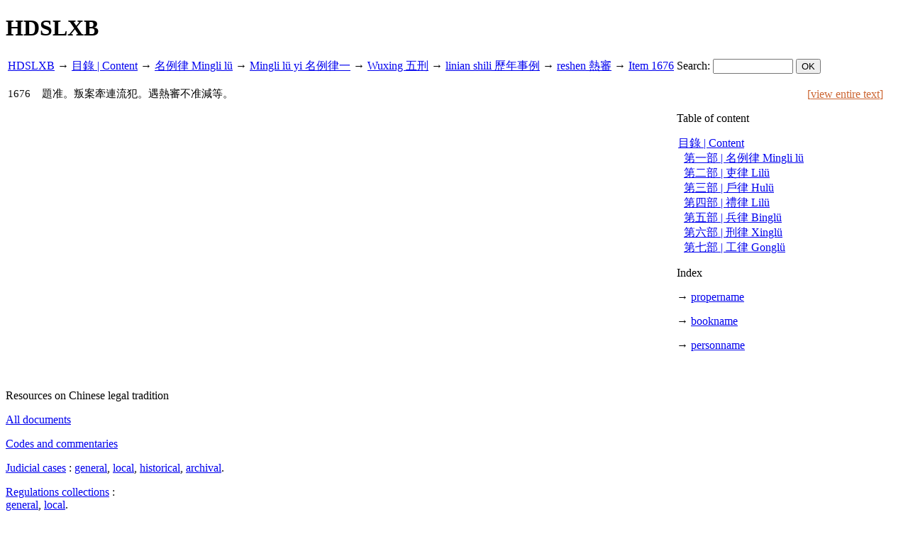

--- FILE ---
content_type: text/html; charset=utf-8
request_url: https://lsc.chineselegalculture.org/eC/HDSLXB/2.1.1.1.2.2.1676
body_size: 12981
content:
<!DOCTYPE html PUBLIC "-//W3C//DTD HTML 4.01 Transitional//EN" "http://www.w3.org/TR/html4/loose.dtd">
<html lang="en">
<head>
	<meta http-equiv="Content-Type" content="text/html; charset=utf-8">
<META HTTP-EQUIV="CACHE-CONTROL" CONTENT="NO-CACHE"><META HTTP-EQUIV="EXPIRES" CONTENT="Thu, 7 Dec 2017 14:00:01 GMT">	<title>xData - viewer and analyse xml document | LSC</title>
	<meta name="author" content="Jérôme Bourgon, Luca Gabbiani, Gérald Foliot">
	<meta name="keywords" content="...">
	<meta name="description" content="Our project is to understand space as a major dimension of the Chinese and Pan-Chinese legal order">
	<meta name="language" content="en">
	<link rel="stylesheet" type="text/css" href="https://lsc.chineselegalculture.org/coreWeb/jQuery/css/cupertino/jquery-ui-1.12.0.min.css">
	<script type="text/javascript" src="https://lsc.chineselegalculture.org/coreWeb/jQuery/js/jquery-1.12.4.min.js"></script>
	<script type="text/javascript" src="https://lsc.chineselegalculture.org/coreWeb/jQuery/js/jquery-ui-1.12.0.min.js"></script>
	<link rel="stylesheet" type="text/css" href="https://lsc.chineselegalculture.org/coreWeb/Skins/Default/Css/wAngel_mainStyle.css">
	<link rel="stylesheet" type="text/css" href="/coreWeb/Skins/Default/Css/wApp_xData.css">
	<link rel="stylesheet" type="text/css" href="/localWeb/Css/Code.css?v=226">
</head>
<body>
<div id="wrapper">
	
    <div id="main">
	
	    <div id="body-content">
		  <h1>HDSLXB</h1><div id="xDataPanel"><table><tr "><td width="76%" colspan="1" class="breadcrumbNavigation"><a href="/eC/HDSLXB/">HDSLXB</a>  &rarr; <a href="/eC/HDSLXB/2">目錄 | Content</a>  &rarr; <a href="/eC/HDSLXB/2.1">名例律 Mingli lü</a>  &rarr; <a href="/eC/HDSLXB/2.1.1">Mingli lü yi 名例律一</a>  &rarr; <a href="/eC/HDSLXB/2.1.1.1">Wuxing 五刑</a>  &rarr; <a href="/eC/HDSLXB/2.1.1.1.2">linian shili 歷年事例</a>  &rarr; <a href="/eC/HDSLXB/2.1.1.1.2.2">reshen 熱審</a>  &rarr; <a href="/eC/HDSLXB/2.1.1.1.2.2.1676">Item 1676</a> </td><td width="24%" colspan="1" class="searchBox"><form name="localSearch" method="post" action="/eC/HDSLXB/search">Search: <input name="textSearch" type="text" id="textSearch" size="12"> <input type="submit" name="Submit" value="OK"></form></td></tr><tr></td><td width="76%" valgin="top" style="vertical-align:top; font-size: 15px;" class="browserContent"><div id="wApp_xData_browserContent"><p style="margin-left: 0px; margin-top:0px; margin-bottom:0px;"><a href="2.1.1.1.2.2.1676"></a></p><div style="margin-left: 0px; margin-top:3px; margin-bottom:0px;" ><p><span class="paranumber" style="color: #111; margin-right:16px;">1676</span>題准。叛案牽連流犯。遇熱審不准減等。</p></div></div></td><td width="24%" style="vertical-align:top;" class="quickNavigation"><p style="text-align:right; color:#C63;">[<a style="text-align:right; color:#C63;" href="/eC/HDSLXB/all">view entire text</a>]&nbsp;</p><p class="quickNavigationTitle">Table of content</p><p style="margin-left: 2px; margin-top:0px; margin-bottom:0px;"><a href="/eC/HDSLXB/1"></a></p><p style="margin-left: 2px; margin-top:0px; margin-bottom:0px;"><a href="/eC/HDSLXB/2">目錄 | Content</a></p><p style="margin-left: 10px; margin-top:0px; margin-bottom:0px;"><a href="/eC/HDSLXB/2.1">第一部 | 名例律 Mingli lü</a></p><p style="margin-left: 10px; margin-top:0px; margin-bottom:0px;"><a href="/eC/HDSLXB/2.2">第二部 | 吏律 Lilü</a></p><p style="margin-left: 10px; margin-top:0px; margin-bottom:0px;"><a href="/eC/HDSLXB/2.3">第三部 | 戶律 Hulü</a></p><p style="margin-left: 10px; margin-top:0px; margin-bottom:0px;"><a href="/eC/HDSLXB/2.4">第四部 | 禮律 Lilü</a></p><p style="margin-left: 10px; margin-top:0px; margin-bottom:0px;"><a href="/eC/HDSLXB/2.5">第五部 | 兵律 Binglü</a></p><p style="margin-left: 10px; margin-top:0px; margin-bottom:0px;"><a href="/eC/HDSLXB/2.6">第六部 | 刑律 Xinglü</a></p><p style="margin-left: 10px; margin-top:0px; margin-bottom:0px;"><a href="/eC/HDSLXB/2.7">第七部 | 工律 Gonglü</a></p><p class="quickNavigationTitle">Index</p><p>&rarr; <a href="/eC/HDSLXB/index/propername">propername</a></p><p>&rarr; <a href="/eC/HDSLXB/index/bookname">bookname</a></p><p>&rarr; <a href="/eC/HDSLXB/index/personname">personname</a></p><br></tr></table></div>	    </div>

		<div id="sideBar">
		
        <p class="navTitle">Resources on Chinese legal tradition<br>
        
        	<p class="navLink"><a href="/Documents/E-Library">All documents</a></p>
        	<p class="navLink"><a href="/Documents/E-Library/Code_and_commentaries">Codes and commentaries</a></p>
        	<p class="navLink"><a href="/Documents/E-Library/Judicial_cases">Judicial cases</a> 
        		 : <a href="/Documents/E-Library/Judicial_cases_general">general</a>,
        		<a href="/Documents/E-Library/Judicial_cases_local">local</a>,
        		<a href="/Documents/E-Library/Judicial_cases_historical">historical</a>,
        		<a href="/Documents/E-Library/Judicial_cases_archive">archival</a>.
        	</p>
        	<p class="navLink"><a href="/Documents/E-Library/Regulations_collections">Regulations collections</a> :<br> 
        	<a href="/Documents/E-Library/Regulations_collections_general">general</a>,
        	<a href="/Documents/E-Library/Regulations_collections_local">local</a>.
        	
        	</p>
        	<p class="navLink"><a href="/Documents/E-Library/Magistrates_handbooks">legal handbooks</a> :<br>
        	<a href="/Documents/E-Library/Magistrates_handbooks_general">for magistrate</a>,
        	<a href="/Documents/E-Library/Magistrates_handbooks_legal">for legal advisers</a>,
        	
        	<a href="/Documents/E-Library/Magistrates_handbooks_pettifoggers">for pettifoggers</a>.
        	
        	</p>
        
        </p>
        <p class="navTitle">Resources on other Asian legal traditions<br>
        
        	<p class="navLink"><a href="/Documents/E-Library/Japan">Japan</a></p>
        	<p class="navLink"><a href="/Documents/E-Library/Korea">Korea</a></p>
        	<p class="navLink"><a href="/Documents/E-Library/Mongolia">Mongolia</a></p>
        	<p class="navLink"><a href="/Documents/E-Library/Vietnam">Vietnam</a></p>
        <p class="navTitle">Maps<br>
        <p class="navLink"><a href="/Maps/Exil-Maps">Exile maps</a></p>
        <p class="navLink"><a href="/Maps/Lingchi_sentences">Lingchi sentences</a></p>
        <p class="navLink"><a href="/Maps/Regional_special_law">Regional special law</a></p>
			    <p class="navTitle">Ming and Qing codes with translations</p>
	    <p class="navLink"><a href="/Code/Methodology">Methodology</a>
	    </p>
	    <p class="navLink"><a href="/Glossary/Terms">Glossary </a></p>
	    
	    <p class="subtitle">Ming Code</p>
		<p class="navLink"><a href="/Code/Ming_Code_overview">overview</a></p>
		<p class="navLink">
		<a href="/eC/DMLJJFL_1610/">Da Ming lü jijie fuli 1610</a>
		&nbsp;/<a href="/eC/DMLJJFL_1610/all">all</a> 
		</p>

	   
	    <p class="subtitle">Qing Code</p>
		<p class="navLink"><a href="/Code/Qing_Code_overview" alt="">overview</a></p> 

		<p class="navLink">
		<a href="/eC/DQLJJFL_1646/">Da Qing lü jijie fuli 1646</a>
		&nbsp;/<a href="/eC/DQLJJFL_1646/all">all</a>
		</p>
		
		<p class="navLink">
		<a href="/eC/XBXXZL_1680/">Xingbu xianxing zeli 1680</a>
		&nbsp;/<a href="/eC/XBXXZL_1680/all">all</a>
		</p>
		
		
		<p class="navLink">
		<a href="/eC/DQLL_1740/">Da Qing lüli 1740 </a>
		&nbsp;/<a href="/eC/DQLL_1740/all">all</a>
		</p>
		
		<p class="navLink">
		<a href="/eC/DQLL_GY_1871/">Da Qing lüli 1871 </a>
		&nbsp;/<a href="/eC/DQLL_GY_1871/all">all</a>
		</p>
		
		<p class="navLink">
		<a href="/eC/HDSLXB/">Huidian shili-Xingbu part 1899</a>
		&nbsp;/<a href="/eC/HDSLXB/all">all</a>
		</p>
		
		<p class="navLink">
		<a href="/eC/DQLL_DC_1905/">Da Qing lüli-Duli cunyi 1905</a>
		&nbsp;/<a href="/eC/DQLL_DC_1905/all">all</a>
		</p>
		
		<p class="subtitle">Virtual Synoptical Code</p>
		<p class="navLink"><a href="/Code/Virtual_Code_overview">overview</a>
		| 
			<a href="/eC/Virtual_Chinese_Law/">code</a>
		</p>
		
				<p class="subtitle">Mongolian code</p>
		<p class="navLink"><a href="/Code/Mongolian_overview">overview</a></p>
		<p class="navLink"> 
		<a href="/eC/Mongolian_1667/">1667</a>, 
		<a href="/eC/Mongolian_1695/">1695</a>, 
		<a href="/eC/Mongolian_1749/">1749</a>, 
		<a href="/eC/Mongolian_1764/">1764</a>,
		<a href="/eC/Mongolian_1766/">1766</a>, 
		<a href="/eC/Mongolian_1774/">1774</a>, 
		<a href="/eC/Mongolian_1789/">1789</a>		
		</p>
		

	    <p class="navTitle">Judicial cases data</p>
		<p class="navLink"><a href="/Database/Case">Cases</a></p>
        <p class="navLink"><a href="/Database/Place">Case Location (place)</a></p>
          

        <p class="navTitle">Seminars &amp; workshops</p>
        
        <p class="subtitle">Paris EHESS seminar </p>
        <p class="navLink"><a href="/Workspace/Seminar/Legal_Studies-2022">Legal studies 2022/2023</a></p>
        <p class="navLink"><a href="/Workspace/Seminar/Legal_Studies-2021">Legal studies 2021/2022</a></p>
        <p class="navLink"><a href="/Workspace/Seminar/Legal_Studies-2020">Legal studies 2020/2021</a></p>
        <p class="navLink"><a href="/Workspace/Seminar/Legal_Studies-2019">Legal studies 2019/2020</a></p>
        <p class="navLink"><a href="/Workspace/Seminar/Legal_Studies-2018">Legal studies 2018/2019</a></p>
        <p class="navLink"><a href="/Workspace/Seminar/Legal_Studies-2017">Legal studies 2017/2018</a></p>
        <p class="navLink"><a href="/Workspace/Seminar/Legal_Studies-2016">Legal studies 2016/2017</a></p>
        <p class="navLink"><a href="/Workspace/Seminar/Legal_Studies-2015">Legal studies 2015/2016</a></p>
        <p class="navLink"><a href="/Workspace/Seminar/Legal_Studies-2014">Legal studies 2014/2015</a></p>
        <p class="navLink"><a href="/Workspace/Seminar/Legal_Studies-2013">Legal studies 2013/2014</a></p>
        <p class="navLink"><a href="/Workspace/Seminar/Legal_Studies-2012">Legal studies 2012/2013</a></p>
        <p class="navLink"><a href="/Workspace/Seminar/Legal_Studies-2011">Legal studies 2011/2012</a></p>
        	    <p class="subtitle">Workshop</p>
		<p class="navLink"><a href="/Conference/Harvard_2014">Household and Obligations” Translation Workshop</a></p>
		<p class="navLink"><a href="/Conference/Procedure_Law_2012">Procedure Law, Evidence and the Practice of Torture</a></p>
		<p class="navLink"><a href="/Workspace/Workshop/Household_part">Da Qing l&uuml;li Household part (大清律例，户部)</a></p>
		
		<p class="navLink"><a href="/Workspace/Workshop/From_Code_to_Cases_and_reversely">From Code to Cases and reversely</a></p>
		</p>
		
</p>
        </p>
                </p>
        <p class="logo"><br>
        <a href="http://iao.cnrs.fr" title="Institut d’Asie Orientale"><img title="Institut d’Asie Orientale" src="/localWeb/Images/Logos/Logo_IAO.jpg"></a>
        </p>
        
        <p class="logo">
        <a href="http://www.efeo.fr/" title="Ecole française d'Extrême-Orient"><img width="100px" title="Ecole française d'Extrême-Orient" src="/localWeb/Images/Logos/Logo_EFO_color.png"></a></p>
        
        <p class="logo">
        <a href="http://www.huma-num.fr" title="Huma-Num"><img src="/localWeb/Images/Logo_huma-num_80px.png" title="Huma-Num"></a></p>
        <p class="logo"><a href="http://www.sinica.edu.tw/"><img src="/localWeb/Images/Logo_Academia_Sinica_90px.png" width="90px"></a></p>
        
        


	    </div>
	
     	<div id="footner">

			<div id="copyright">
				&copy; 2011-2014 <a href="http://iao.cnrs.fr">IAO</a> / <a href="http://www.efeo.fr/">EFEO</a> / <a href="http://www.huma-num.fr">HUMA-NUM</a> &nbsp;<br>
                Page rendering in 0.06s &nbsp;<br>
                Last update: Wednesday  8 January 2025 (09:39) <a href="/wAngel/">+</a> &nbsp;
	            			</div>
     	</div>  <!-- end div footner -->
	</div> <!-- end div mai, -->

	<div id="header">
		<div id="header_title">
    	<a href="/">Legalizing space in China</a><br>
    	</div>
    	<div id="header_navigation">
    	<a href="/">home</a> <b>|</b> 
    	<a href="/Presentation/Overview">Overview</a> <b>|</b> 
    	<a href="/Presentation/Team_and_partners">Team & partners</a> <b>|</b>
    	<a href="/Presentation/Interesting_links">Interesting links</a> <b>|</b>
		<a href="/Workspace/Announcements">Announcements</a> <b>|</b>
		<a href="/Documents/Project_outcome">Project outcome</a></p>

<!--        <a href="/Presenation/about">whereabouts</a> | 
        <a href="/Presentation/help">help</a> -->
    	</div>
	</div>
    <div id="navBar">
    <div id="loginForm"><form name="login" method="post" action="">ID&nbsp;<input name="alpha" type="text" id="alpha" size="10"> Password&nbsp;<input name="beta" type="password" id="beta" size="10"> <input type="submit" name="Submit" value="submit"></form></div> &nbsp;</div>
</div> <!-- end div wrapper -->

</body>
</html>
